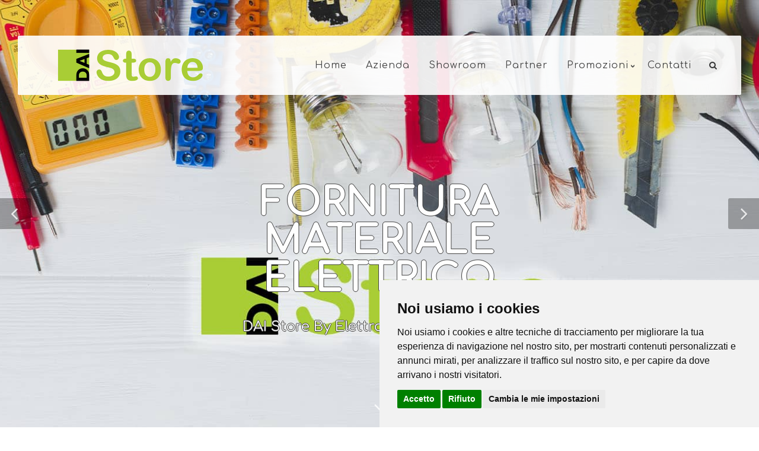

--- FILE ---
content_type: text/html; charset=UTF-8
request_url: https://www.daistore.it/home/blog/promozioni/bticino-living-smart/33
body_size: 6584
content:


<!DOCTYPE html>
<html lang="it-IT">
	<head>
		<meta http-equiv="content-type" content="text/html; charset=utf-8" />
		<title>Pulsar - Case per registratori digitali CCTV | Promozioni</title>
		<meta name="description" content="Pulsar produce accessori per i sistemi d'allarme, controllo d'accesso e televisione industriale. 📸&nbsp;Quello in foto &egrave; un case per i registratori digitali CCTV, ossia i videoregistratori dedicati alla video sorveglianza&nbsp;🕵️&zwj;♀️ Questo contenitore metallico a parete dalle dirotte dimensioni vi garantisce la&nbsp;#MassimaSicurezza&nbsp;poich&eacute; dispone di una&nbsp;#D..." />
		<link rel="canonical" href="https://www.daistore.it/home/blog/promozioni/bticino-living-smart/33" />
		<meta property="fb:app_id" content="2092449501036151" />
		<meta property="og:locale" content="it_IT" />
		<meta property="og:type" content="article" />
		<meta property="og:title" content="Pulsar - Case per registratori digitali CCTV" />
		<meta property="og:url" content="https://www.daistore.it/home/blog/promozioni/bticino-living-smart/33" />
		<meta property="og:description" content="Pulsar produce accessori per i sistemi d'allarme, controllo d'accesso e televisione industriale. 📸&nbsp;Quello in foto &egrave; un case per i registratori digitali CCTV, ossia i videoregistratori dedicati alla video sorveglianza&nbsp;🕵️&zwj;♀️ Questo contenitore metallico a parete dalle dirotte dimensioni vi garantisce la&nbsp;#MassimaSicurezza&nbsp;poich&eacute; dispone di una&nbsp;#D..." />
		<meta property="og:site_name" content="Promozioni" />
		<meta property="og:image" content="https://www.daistore.it/1" />
		<meta property="og:image:url" content="https://www.daistore.it/1" />
		<meta property="og:image:secure_url" content="https://www.daistore.it/1" />
		<meta property="og:image:type" content="" />
		<meta property="og:image:width" content="" />
		<meta property="og:image:height" content="" />
		<meta name="twitter:title" content="Promozioni" />
		<meta name="twitter:description" content="Pulsar produce accessori per i sistemi d'allarme, controllo d'accesso e televisione industriale. 📸&nbsp;Quello in foto &egrave; un case per i registratori digitali CCTV, ossia i videoregistratori dedicati alla video sorveglianza&nbsp;🕵️&zwj;♀️ Questo contenitore metallico a parete dalle dirotte dimensioni vi garantisce la&nbsp;#MassimaSicurezza&nbsp;poich&eacute; dispone di una&nbsp;#D..." />
		<meta name="twitter:card" content="summary" />
		<meta name="twitter:image" content="https://www.daistore.it/1" />
		<meta name="twitter:site" content="https://www.daistore.it/home/blog/promozioni/bticino-living-smart/33" />
		<meta name="author" content="Clickoso.it" />
			<meta name="robots" content="index,follow">
			<meta http-equiv="expires" content="Mon, 16 Feb 2026 21:53:29 GMT"/>
		<meta http-equiv="pragma" content="no-cache" />
		<!-- Google Tag Manager -->
<script>(function(w,d,s,l,i){w[l]=w[l]||[];w[l].push({'gtm.start':
new Date().getTime(),event:'gtm.js'});var f=d.getElementsByTagName(s)[0],
j=d.createElement(s),dl=l!='dataLayer'?'&l='+l:'';j.async=true;j.src=
'https://www.googletagmanager.com/gtm.js?id='+i+dl;f.parentNode.insertBefore(j,f);
})(window,document,'script','dataLayer','');</script>
<!-- End Google Tag Manager -->		<link rel="stylesheet" href="../../../../template/theme01/css/bootstrap.css" type="text/css" />
		<link rel="stylesheet" href="../../../../template/theme01/style.css" type="text/css" />
		<link rel="stylesheet" href="../../../../template/theme01/css/swiper.css" type="text/css" />
		<link rel="stylesheet" href="../../../../template/theme01/css/dark.css" type="text/css" />
		<link rel="stylesheet" href="../../../../template/theme01/css/font-icons.css" type="text/css" />		
		<link rel="stylesheet" href="../../../../template/theme01/css/animate.css" type="text/css" />
		<link rel="stylesheet" href="../../../../template/theme01/css/magnific-popup.css" type="text/css" />
		<link rel="stylesheet" href="../../../../template/theme01/css/components/radio-checkbox.css" type="text/css" />
		<link rel="stylesheet" href="../../../../template/theme01/css/camera.css" type="text/css" />
		<link rel="stylesheet" href="../../../../admin/css/google-fonts.css">
		<link rel="stylesheet" href="../../../../admin/css/awesome/css/fa-brands.min.css">
		<link rel="stylesheet" href="../../../../admin/css/awesome/css/fa-regular.min.css">
		<link rel="stylesheet" href="../../../../admin/css/awesome/css/fa-solid.min.css">
		<link rel="stylesheet" href="https://use.fontawesome.com/releases/v5.1.0/css/all.css" integrity="sha384-lKuwvrZot6UHsBSfcMvOkWwlCMgc0TaWr+30HWe3a4ltaBwTZhyTEggF5tJv8tbt" crossorigin="anonymous">
		
		<link rel="icon" type="image/x-icon" href="../../../..//favicon.ico">
		<link rel="apple-touch-icon" href="../../../..//favicon.ico">

		<link rel="stylesheet" href="../../../../template/theme01/css/responsive.css" type="text/css" />
		<meta name="viewport" content="width=device-width, initial-scale=1" />
		
		<!-- SLIDER REVOLUTION 5.x CSS SETTINGS -->
		<link rel="stylesheet" type="text/css" href="../../../../template/theme01/include/rs-plugin/css/settings.css" media="screen" />
		<link rel="stylesheet" type="text/css" href="../../../../template/theme01/include/rs-plugin/css/layers.css">
		<link rel="stylesheet" type="text/css" href="../../../../template/theme01/include/rs-plugin/css/navigation.css">
		<!--[if lt IE 9]>
			<script src="http://css3-mediaqueries-js.googlecode.com/svn/trunk/css3-mediaqueries.js"></script>
		<![endif]-->		
		<link rel="stylesheet" type="text/css" href="../../../../template/theme01/css/colors.php?c=rgb(169, 205, 53)" type="text/css" />
		<script type="text/javascript" src="../../../../template/theme01/js/jquery.js"></script>
		<script src="https://www.google.com/recaptcha/api.js?render="></script>
		<script>
			function onClick(e) {
				e.preventDefault();
				grecaptcha.ready(function() {
					grecaptcha.execute('', {action: 'submit'}).then(function(token) {
						// Add your logic to submit to your backend server here.
					});
				});
			}
  </script>
		
		<style>
			body{
				font-family: 'Comfortaa';
			}
			#primary-menu ul li > a {
				font-size: 16px;
				padding: 39px 15px;
			}
			@media (min-width: 992px) {
				#primary-menu ul > li.sub-menu > a {
					background-image: url("../../../../template/theme01/images/icons/bg-menu-arrow.png");
					background-position: right center;
					background-repeat: no-repeat;
					padding-right:15px;
				}
			}			
						
									.button.button-border{
	border: 2px solid rgb(255, 255, 255);
	color: rgb(180, 0, 0);
}
.button.button-border:not(.button-fill):hover{
	background-color: rgb(255, 255, 255);
}
.button.button-border.button-light:hover{
	border: 2px solid white !important;
	background-color:white;
	color: rgb(169,205,53) !important;
}

.flexslider{
background-color:rgba(255,255,255,0.7);
}
@media (max-width: 480px) { 
.gsw iframe { max-height: 300px }
}

#footer a {color:#000000;font-size:16px}

.widget {font-size:16px}

#header.transparent-header.floating-header .container {background-color:rgba(255,255,255,0.9)}		</style>
				
	</head>
	
	<body class="stretched">
		<!-- Google Tag Manager (noscript) -->
<noscript><iframe src="https://www.googletagmanager.com/ns.html?id="
height="0" width="0" style="display:none;visibility:hidden"></iframe></noscript>
<!-- End Google Tag Manager (noscript) -->		
		<style>
.fb_dialog { background: none !important; }
.fb_dialog_content iframe {left:12px; right:unset}
</style>

		
		<!-- Load Facebook SDK for JavaScript -->
      <div id="fb-root"></div>
      <script>
        window.fbAsyncInit = function() {
          FB.init({
            xfbml            : true,
            version          : 'v8.0'
          });
        };

        (function(d, s, id) {
        var js, fjs = d.getElementsByTagName(s)[0];
        if (d.getElementById(id)) return;
        js = d.createElement(s); js.id = id;
        js.src = 'https://connect.facebook.net/it_IT/sdk/xfbml.customerchat.js';
        fjs.parentNode.insertBefore(js, fjs);
      }(document, 'script', 'facebook-jssdk'));</script>

      <!-- Your Chat Plugin code -->
      <div class="fb-customerchat"
        attribution=setup_tool
        page_id="662614907235876"
		theme_color="#a9cd35"
		logged_in_greeting="Ciao! Possiamo Aiutarti?"
		logged_out_greeting="Ciao! Possiamo Aiutarti?">
      </div>


		
		<div id="wrapper" class="clearfix">
				<!-- Header
============================================= -->
<header id="header"  class="transparent-header floating-header">
	
	<div id="header-wrap">
		<div class="container clearfix">

			<div id="primary-menu-trigger"><i class="icon-reorder"></i></div>
			<!-- Logo
============================================= -->
		<div id="logo" >
	
		<div id="logo-desktop"><a title="DAI Store By Elettroboutique, lampadare, piantane, domotica, sistemi di sicurezza, materiale elettrico - Trapani" href="https://www.daistore.it/"><img style="" src="../../../../userfiles/dai-store-elettroboutique-trapani-material-elettrico-lampadari-led-sistemi-sicurezza-logo.png" alt="DAI Store By Elettroboutique, lampadare, piantane, domotica, sistemi di sicurezza, materiale elettrico - Trapani"></a></div>
		<div id="logo-mobile" style="text-align:center; height:inherit"><a title="DAI Store By Elettroboutique, lampadare, piantane, domotica, sistemi di sicurezza, materiale elettrico - Trapani" href="https://www.daistore.it/" style="height:inherit"><img style="width:100%; max-width:unset; height100%; object-fit:contain" src="../../../../userfiles/dai-store-elettroboutique-trapani-material-elettrico-lampadari-led-sistemi-sicurezza-logo.png" alt="DAI Store By Elettroboutique, lampadare, piantane, domotica, sistemi di sicurezza, materiale elettrico - Trapani"></a></div>
		</div>	
<!-- #logo end -->			

			<!-- Primary Navigation
			============================================= -->
		
			<nav id="primary-menu" class="style-3" >	 		
						<ul><li><a title='Home' href='https://www.daistore.it/1' target='_self'>Home</a></li><li><a title='Azienda' href='https://www.daistore.it/1' target='_blank'>Azienda</a></li><li><a title='Showroom' href='https://www.daistore.it/1' target='_blank'>Showroom</a></li><li><a title='partner' href='https://www.daistore.it/partner'>Partner</a></li><li><a title='promozioni' href='https://www.daistore.it/promozioni'>Promozioni</a><ul><li><a title='Coupon' href='http://dai-store.mybestshops.it' target='_blank'>Coupon</a></li></ul></li><li><a title='contatti' href='https://www.daistore.it/contatti'>Contatti</a></li></ul><div id="top-search">
	<a title="cerca" href="#" id="top-search-trigger"><i class="icon-search3"></i><i class="icon-line-cross"></i></a>
	<form action="../../../../index.php" method="post">
		<input type="text" name="key" class="form-control" value="" placeholder="Scrivi e premi Invio...">
	</form>
</div>				
				
				
			</nav><!-- #primary-menu end -->
						</div>
	
	</div>

</header><!-- #header end -->	
	<section id="slider" class="sliderImage slider-parallax swiper_wrapper full-screen clearfix id-slider-1" data-autoplay="4000" data-speed="2000" data-loop="true"  data-effect="slide">
		<div  class="slider-parallax-inner"  >

			<div class="swiper-container swiper-parent">
				<div id="swiper-wrapper" class="swiper-wrapper">
						
							<div class="swiper-slide dark" style="background-image: url('../../../../userfiles/banner/dai-store-elettroboutique-trapani-materiale-elettrico-lampade-led.jpg');">
								<div class="container clearfix">
									<div class="slider-caption slider-caption-center">
																																		<h2 data-caption-animate="fadeInDown" style="color:#fff;text-shadow:-1px 0 #444,0 1px #444,1px 0 #444,0 -1px #444;">Fornitura materiale elettrico</h2>
													<p data-caption-animate="fadeInUp" data-caption-delay="1200" style="color:#fff;text-shadow:-1px 0 #444,0 1px #444,1px 0 #444,0 -1px #444;">DAI Store By Elettroboutique - Trapani</p>
																														</div>
								</div>
							</div>
						
							<div class="swiper-slide dark" style="background-image: url('../../../../userfiles/banner/dai-store-elettroboutique-trapani-lampadare-piantane-faretti-led-illuminazione.jpg');">
								<div class="container clearfix">
									<div class="slider-caption slider-caption-center">
																																		<h2 data-caption-animate="fadeInDown" style="color:#fff;text-shadow:-1px 0 #444,0 1px #444,1px 0 #444,0 -1px #444;">Illuminazione</h2>
													<p data-caption-animate="fadeInUp" data-caption-delay="1200" style="color:#fff;text-shadow:-1px 0 #444,0 1px #444,1px 0 #444,0 -1px #444;">DAI Store By Elettroboutique - Trapani</p>
																														</div>
								</div>
							</div>
						
							<div class="swiper-slide dark" style="background-image: url('../../../../userfiles/banner/dai-store-elettroboutique-trapani-domotica-casa.jpg');">
								<div class="container clearfix">
									<div class="slider-caption slider-caption-center">
																																		<h2 data-caption-animate="fadeInDown" style="color:#fff;text-shadow:-1px 0 #444,0 1px #444,1px 0 #444,0 -1px #444;">Domotica</h2>
													<p data-caption-animate="fadeInUp" data-caption-delay="1200" style="color:#fff;text-shadow:-1px 0 #444,0 1px #444,1px 0 #444,0 -1px #444;">DAI Store By Elettroboutique - Trapani</p>
																														</div>
								</div>
							</div>
						
							<div class="swiper-slide dark" style="background-image: url('../../../../userfiles/banner/dai-store-elettroboutique-trapani-sistemi-di-sicurezza-videosorveglianza-allarme-casa.jpg');">
								<div class="container clearfix">
									<div class="slider-caption slider-caption-center">
																																		<h2 data-caption-animate="fadeInDown" style="color:#fff;text-shadow:-1px 0 #444,0 1px #444,1px 0 #444,0 -1px #444;">Sistemi di sicurezza</h2>
													<p data-caption-animate="fadeInUp" data-caption-delay="1200" style="color:#fff;text-shadow:-1px 0 #444,0 1px #444,1px 0 #444,0 -1px #444;">DAI Store By Elettroboutique - Trapani</p>
																														</div>
								</div>
							</div>
						
							<div class="swiper-slide dark" style="background-image: url('../../../../userfiles/banner/dai-store-elettroboutique-trapani-illuminotecnica-progettazione.jpg');">
								<div class="container clearfix">
									<div class="slider-caption slider-caption-center">
																																		<h2 data-caption-animate="fadeInDown" style="color:#fff;text-shadow:-1px 0 #444,0 1px #444,1px 0 #444,0 -1px #444;">Illuminotecnica</h2>
													<p data-caption-animate="fadeInUp" data-caption-delay="1200" style="color:#fff;text-shadow:-1px 0 #444,0 1px #444,1px 0 #444,0 -1px #444;">DAI Store By Elettroboutique - Trapani</p>
																														</div>
								</div>
							</div>
											
				</div>
				<div id="slider-arrow-left"><i class="icon-angle-left"></i></div>
				<div id="slider-arrow-right"><i class="icon-angle-right"></i></div>
			</div>

			<a href="#" data-scrollto="#content" data-offset="100" class="dark one-page-arrow"><i class="icon-angle-down infinite animated fadeInDown"></i></a>

		</div>
	</section>
	
							<!-- Page Title
============================================= -->
	<section id="page-title" class="page-title menu-1" >

		<div class="container clearfix">
			<h1 >Home</h1>
								<ol class="breadcrumb">
						<li><a  target="_self" href="https://www.daistore.it/home">Torna indietro</a></li>
					</ol>
				
		</div>

	</section><!-- #page-title end -->
<!-- Content
============================================= -->
<section id="content">
	<div class="content-wrap">
					
		<div id="" class="container clearfix" style="padding:40px 0">
		<div class="container">
			<div class="row clearfix">				
				<div class="col-lg-12" style="color:#333333">
					<form method="post">
						<div class="col-md-12" style="text-align:center">
							<h3>Pagina protetta. Inserisci password!</h3>
													<input type="password" id="psw-input" name="psw-input" value="" class="required sm-form-control" style="margin:0 auto;width:250px;"/><br/><br/>
							<input type="hidden" name="psw-idmenu" value="1">
							<input type="hidden" name="cmd" value="psw-form">
							<input type="submit" class="button button-3d button-rounded button-purple" style="margin:0;" value="Sblocca Pagina">
						</div>
					</form>
				</div>			
			</div>
		</div>
			
		</div>
					
			
			</div>
</section><!-- #content end --><script>
	function addNewsletter(){
		var email = document.getElementById('email').value;
		if (email != ""){
			$.ajax({
				type: 'POST',
				url: '../../../../lib/js/addNewsletter.php',
				data: 'email='+email,
				success: function(data) {					
					if (data == "OK") {
						toastr.success('Email inserita con successo', '');
					} else if (data == "ERRORE") {
						alert(data);
						toastr.error('Ops! si è verificato un errore', '');
					} else if (data == "ESISTE") {
						toastr.error('La mail risulta già presente!', '');
					}
				},
				error: function(data) {
					toastr.error('Errore di aggiornamento', '');
				}
			});
		}
	}
</script>
<footer id="footer" style="background:url('../../../../userfiles/grafica/bg-footer.jpg');background-size:cover;background-position:center center;" >
	<div class="container">
		<div class="footer-widgets-wrap clearfix">			
								<div class="col_one_third">					
							<div class="widget clearfix" style="color:rgb(50, 50, 50)" >
								<h4 style="color:rgb(50, 50, 50)">Editor Home1</h4>
								<div class="btgrid">
<div class="row row-1">
<div class="col col-md-6" data-animate="fadeInUpBig" data-delay="250">
<div class="content">
<p> </p>

<h1><span style="font-size:18px;"><strong>DAI STORE</strong> By Elettroboutique a <u>Trapani</u>,</span></h1>

<p><span style="font-size:18px;">sin dal <strong>1978</strong>, ha capito che per diventare punto di riferimento in tutta la provincia di Trapani nella vendita di <u>materiale elettrico</u>, <u>illuminazione </u>per la vostra casa o <u>sistemi di sicurezza</u>, doveva occuparsi della <strong>fase pre-vendita</strong> consigliando il cliente nelle scelta del prodotto ottimale per le sue esigenze e della <strong>fase post-vendita</strong> garantendo un'assistenza tecnica nella fase di montaggio e avviamento del prodotto scelto, trasmettendo sia al cliente privato che al tecnico impiantista un senso di fiducia e collaborazione.<br />
Tutto ciò grazie al nostro personale altamente preparato in materia che saprà anche proporvi le novità del mercato.</span></p>

<p> </p>
</div>
</div>

<div class="col col-md-6" data-animate="fadeInUpBig" data-delay="350">
<div class="content">
<p><img alt="DAI STORE By Elettroboutique Trapani, vendita materiale elettrico, illuminazione, domotica, sistemi di sicurezza, illuminotecnica" src="/userfiles/grafica/dai-store-elettroboutique-trapani-home-1.jpg?1525776934836" style="width: 100%;" /></p>
</div>
</div>
</div>
</div>
							</div>	
						</div>
					
						<div class="col_one_third">					
							<div class="widget clearfix">
								<h4  style="color:rgb(50, 50, 50)">Contatti</h4>
								<div style="color:rgb(50, 50, 50)">							
																				<address style="margin-bottom:15px">
												<strong>DAI STORE by Elettroboutique</strong><br>
												Via G. Marconi, 165<br>
											91016 - Erice Casa Santa (Italia)											</address>
																		
									<strong>Telefono:</strong> <a title="DAI STORE by ElettroboutiqueTelefono: 0923531731" href="tel:0923531731">0923531731</a><br>									<strong>Cellulare:</strong> <a title="DAI STORE by ElettroboutiqueTelefono Cellulare: 3881152000" href="tel:3881152000">3881152000</a><br>																		<strong>Email:</strong> <a title="DAI STORE by ElettroboutiqueEmail: info@daistore.it" href="mailto:info@daistore.it">info@daistore.it</a>								</div>			
							</div>
						</div>	
								<div class="col_one_third col_last">					
							<div class="widget clearfix" style="color:rgb(50, 50, 50)" >
								<h4 style="color:rgb(50, 50, 50)">Editor Home1</h4>
								<div class="btgrid">
<div class="row row-1">
<div class="col col-md-6" data-animate="fadeInUpBig" data-delay="250">
<div class="content">
<p> </p>

<h1><span style="font-size:18px;"><strong>DAI STORE</strong> By Elettroboutique a <u>Trapani</u>,</span></h1>

<p><span style="font-size:18px;">sin dal <strong>1978</strong>, ha capito che per diventare punto di riferimento in tutta la provincia di Trapani nella vendita di <u>materiale elettrico</u>, <u>illuminazione </u>per la vostra casa o <u>sistemi di sicurezza</u>, doveva occuparsi della <strong>fase pre-vendita</strong> consigliando il cliente nelle scelta del prodotto ottimale per le sue esigenze e della <strong>fase post-vendita</strong> garantendo un'assistenza tecnica nella fase di montaggio e avviamento del prodotto scelto, trasmettendo sia al cliente privato che al tecnico impiantista un senso di fiducia e collaborazione.<br />
Tutto ciò grazie al nostro personale altamente preparato in materia che saprà anche proporvi le novità del mercato.</span></p>

<p> </p>
</div>
</div>

<div class="col col-md-6" data-animate="fadeInUpBig" data-delay="350">
<div class="content">
<p><img alt="DAI STORE By Elettroboutique Trapani, vendita materiale elettrico, illuminazione, domotica, sistemi di sicurezza, illuminotecnica" src="/userfiles/grafica/dai-store-elettroboutique-trapani-home-1.jpg?1525776934836" style="width: 100%;" /></p>
</div>
</div>
</div>
</div>
							</div>	
						</div>
				</div>
	</div>

	<div id="copyrights"  style="background:rgba(0,0,0,0.1)"  >

		<div class="container clearfix">

			<div class="col_half"  style="color:rgb(50, 50, 50)" >
				Copyrights &copy; 2026&nbsp;DAI STORE by Elettroboutique Tutti i diritti riservati.<br>
				<div class="copyright-links">
												Partita Iva:&nbsp;01811320819&nbsp;/&nbsp;
																<a title="Privacy e Cookie Policy"  style="color:rgb(50, 50, 50)"  href="https://www.daistore.it/privacy-policy">
							Privacy e Cookie Policy
						</a>
															
				</div>
			</div>

			<div class="col_half col_last tright"  style="color:rgb(50, 50, 50);" >
				<span class="share_us">condividi su&emsp;</span>
				<div class="fright clearfix">
					<a title="facebook" target="_blank" style="color:rgb(50, 50, 50)" href="http://www.facebook.com/sharer.php?u=https://www.daistore.it/home/blog/promozioni/bticino-living-smart/33">
						<i class="fab fa-2x fa-facebook faa-tada animated-hover"  style="color:rgb(50, 50, 50)" ></i>		
					</a>
					&emsp;
					<a title="twitter" target="_blank" style="color:rgb(50, 50, 50)" href="http://twitter.com/share?url=https://www.daistore.it/home/blog/promozioni/bticino-living-smart/33">
						<i class="fab fa-2x fa-twitter faa-tada animated-hover"  style="color:rgb(50, 50, 50)" ></i>		
					</a>
					&emsp;
										<a title="whatsapp" style="color:rgb(50, 50, 50)" href="whatsapp://send?text=https://www.daistore.it/home/blog/promozioni/bticino-living-smart/33">
						<i class="fab fa-2x fa-whatsapp faa-tada animated-hover"  style="color:rgb(50, 50, 50)" ></i>		
					</a>
					&emsp;
					<a title="email" style="color:rgb(50, 50, 50)" href="mailto:inserisci%20email?body=https://www.daistore.it/home/blog/promozioni/bticino-living-smart/33">
						<i class="fa fa-2x fa-envelope faa-tada animated-hover"  style="color:rgb(50, 50, 50)" ></i>
					</a>						
				</div><br>
				<span class="col_full right">
					Sito realizzato con <a alt="Clickoso - Soluzioni di marketing digitale" title="Clickoso - Soluzioni di marketing digitale" href="https://www.clickoso.it/" target="_blank">Clickoso<sup>&reg;</sup></a>
				</span>
			</div>

		</div>

	</div>

</footer>
		</div>
		
		<!-- Go To Top
		============================================= -->
		<div id="gotoTop" class="icon-angle-up"></div>

		<!-- External JavaScripts
		============================================= -->
		<script type="text/javascript" src="../../../../template/theme01/js/plugins.js"></script>		

		<!-- Footer Scripts
		============================================= -->
		<script type="text/javascript" src="../../../../template/theme01/js/functions.js"></script>	
		
		<script type="text/javascript" src="../../../../lib/js/custom_script.js"></script>	
				<script type="text/javascript" src="../../../../lib/js/jquery.lazyload.js"></script>		
		
		<script type="text/javascript">
			$(document).ready(function () {	
				$(function() {
					$('.lazy').lazy({ effect : "fadeIn" });
				});
			});
		</script>
		
				
				
				 
		
				
		<!-- Cookie Consent by https://www.PrivacyPolicies.com -->
		<script type="text/javascript" src="//www.privacypolicies.com/public/cookie-consent/4.0.0/cookie-consent.js" charset="UTF-8"></script>
		<script type="text/javascript" charset="UTF-8">
		document.addEventListener('DOMContentLoaded', function () {
		cookieconsent.run({"notice_banner_type":"simpled","consent_type":"express","palette":"light","language":"it","page_load_consent_levels":["strictly-necessary"],"notice_banner_reject_button_hide":false,"preferences_center_close_button_hide":false,"page_refresh_confirmation_buttons":false,"website_name":"DAI STORE by Elettroboutique","website_privacy_policy_url":"https://www.daistore.it/privacy-policy"});
		});
		</script>
		
		<noscript>Cookie Consent by <a href="https://www.privacypolicies.com/" rel="nofollow noopener">Privacy Policies website</a></noscript>
		<!-- End Cookie Consent -->
	</body>
</html>

